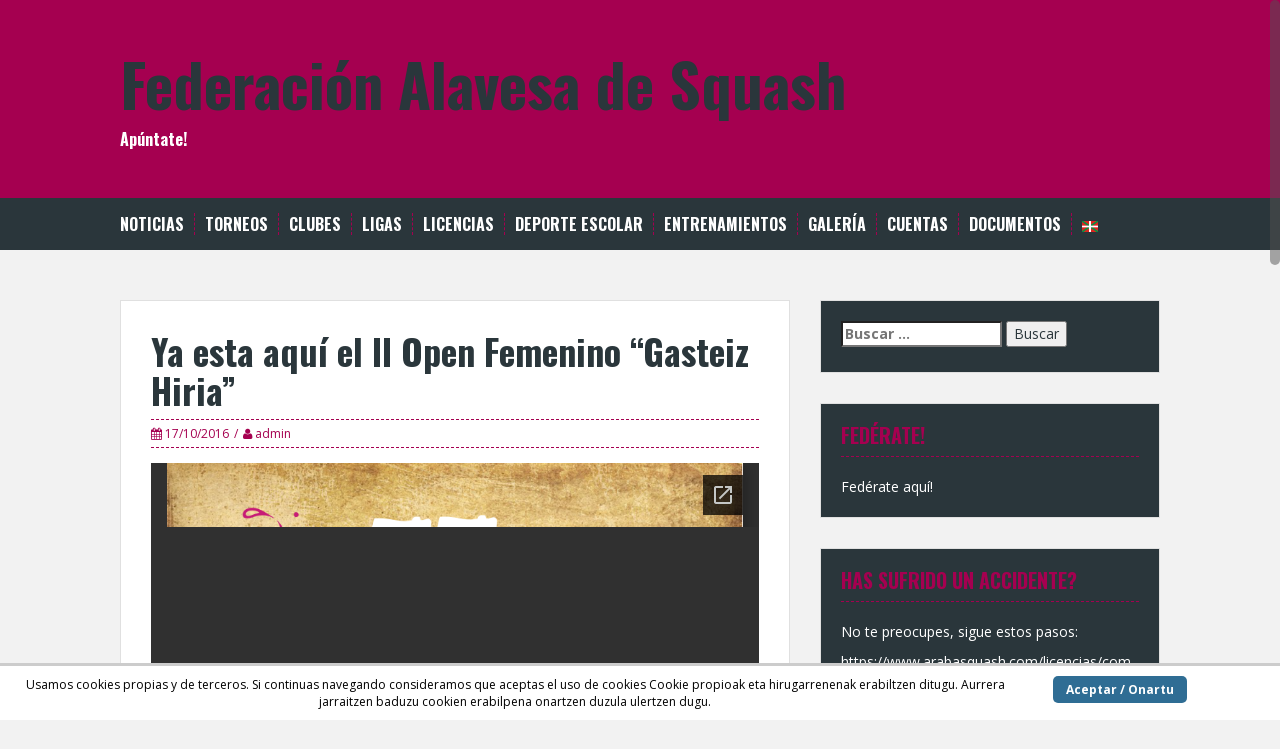

--- FILE ---
content_type: text/html; charset=UTF-8
request_url: https://www.arabasquash.com/2016/10/17/ya-esta-aqui-el-ii-open-femenino-gasteiz-hiria/
body_size: 9071
content:
<!DOCTYPE html>
<html lang="es-ES">
<head>
<meta charset="UTF-8">
<meta name="viewport" content="width=device-width, initial-scale=1">
<title>Ya esta aquí el II Open Femenino &#8220;Gasteiz Hiria&#8221; | Federación Alavesa de Squash</title>
<link rel="profile" href="https://gmpg.org/xfn/11">
<link rel="pingback" href="https://www.arabasquash.com/xmlrpc.php">
	<link rel="shortcut icon" href="https://www.arabasquash.com/wp-content/uploads/2016/02/logo_squash.png" />


<title>Ya esta aquí el II Open Femenino &#8220;Gasteiz Hiria&#8221; &#8211; Federación Alavesa de Squash</title>
<meta name='robots' content='max-image-preview:large' />
	<style>img:is([sizes="auto" i], [sizes^="auto," i]) { contain-intrinsic-size: 3000px 1500px }</style>
	<link rel="alternate" href="https://www.arabasquash.com/2016/10/17/ya-esta-aqui-el-ii-open-femenino-gasteiz-hiria/" hreflang="es" />
<link rel="alternate" href="https://www.arabasquash.com/2016/10/17/hemen-da-gasteiz-hiria-ii-emakumeen-open-a/" hreflang="eu" />
<link rel='dns-prefetch' href='//fonts.googleapis.com' />
<link rel="alternate" type="application/rss+xml" title="Federación Alavesa de Squash &raquo; Feed" href="https://www.arabasquash.com/es/feed/" />
<link rel="alternate" type="application/rss+xml" title="Federación Alavesa de Squash &raquo; Feed de los comentarios" href="https://www.arabasquash.com/es/comments/feed/" />
<link rel="alternate" type="application/rss+xml" title="Federación Alavesa de Squash &raquo; Comentario Ya esta aquí el II Open Femenino &#8220;Gasteiz Hiria&#8221; del feed" href="https://www.arabasquash.com/2016/10/17/ya-esta-aqui-el-ii-open-femenino-gasteiz-hiria/feed/" />
<script type="text/javascript">
/* <![CDATA[ */
window._wpemojiSettings = {"baseUrl":"https:\/\/s.w.org\/images\/core\/emoji\/15.0.3\/72x72\/","ext":".png","svgUrl":"https:\/\/s.w.org\/images\/core\/emoji\/15.0.3\/svg\/","svgExt":".svg","source":{"concatemoji":"https:\/\/www.arabasquash.com\/wp-includes\/js\/wp-emoji-release.min.js?ver=6.7.4"}};
/*! This file is auto-generated */
!function(i,n){var o,s,e;function c(e){try{var t={supportTests:e,timestamp:(new Date).valueOf()};sessionStorage.setItem(o,JSON.stringify(t))}catch(e){}}function p(e,t,n){e.clearRect(0,0,e.canvas.width,e.canvas.height),e.fillText(t,0,0);var t=new Uint32Array(e.getImageData(0,0,e.canvas.width,e.canvas.height).data),r=(e.clearRect(0,0,e.canvas.width,e.canvas.height),e.fillText(n,0,0),new Uint32Array(e.getImageData(0,0,e.canvas.width,e.canvas.height).data));return t.every(function(e,t){return e===r[t]})}function u(e,t,n){switch(t){case"flag":return n(e,"\ud83c\udff3\ufe0f\u200d\u26a7\ufe0f","\ud83c\udff3\ufe0f\u200b\u26a7\ufe0f")?!1:!n(e,"\ud83c\uddfa\ud83c\uddf3","\ud83c\uddfa\u200b\ud83c\uddf3")&&!n(e,"\ud83c\udff4\udb40\udc67\udb40\udc62\udb40\udc65\udb40\udc6e\udb40\udc67\udb40\udc7f","\ud83c\udff4\u200b\udb40\udc67\u200b\udb40\udc62\u200b\udb40\udc65\u200b\udb40\udc6e\u200b\udb40\udc67\u200b\udb40\udc7f");case"emoji":return!n(e,"\ud83d\udc26\u200d\u2b1b","\ud83d\udc26\u200b\u2b1b")}return!1}function f(e,t,n){var r="undefined"!=typeof WorkerGlobalScope&&self instanceof WorkerGlobalScope?new OffscreenCanvas(300,150):i.createElement("canvas"),a=r.getContext("2d",{willReadFrequently:!0}),o=(a.textBaseline="top",a.font="600 32px Arial",{});return e.forEach(function(e){o[e]=t(a,e,n)}),o}function t(e){var t=i.createElement("script");t.src=e,t.defer=!0,i.head.appendChild(t)}"undefined"!=typeof Promise&&(o="wpEmojiSettingsSupports",s=["flag","emoji"],n.supports={everything:!0,everythingExceptFlag:!0},e=new Promise(function(e){i.addEventListener("DOMContentLoaded",e,{once:!0})}),new Promise(function(t){var n=function(){try{var e=JSON.parse(sessionStorage.getItem(o));if("object"==typeof e&&"number"==typeof e.timestamp&&(new Date).valueOf()<e.timestamp+604800&&"object"==typeof e.supportTests)return e.supportTests}catch(e){}return null}();if(!n){if("undefined"!=typeof Worker&&"undefined"!=typeof OffscreenCanvas&&"undefined"!=typeof URL&&URL.createObjectURL&&"undefined"!=typeof Blob)try{var e="postMessage("+f.toString()+"("+[JSON.stringify(s),u.toString(),p.toString()].join(",")+"));",r=new Blob([e],{type:"text/javascript"}),a=new Worker(URL.createObjectURL(r),{name:"wpTestEmojiSupports"});return void(a.onmessage=function(e){c(n=e.data),a.terminate(),t(n)})}catch(e){}c(n=f(s,u,p))}t(n)}).then(function(e){for(var t in e)n.supports[t]=e[t],n.supports.everything=n.supports.everything&&n.supports[t],"flag"!==t&&(n.supports.everythingExceptFlag=n.supports.everythingExceptFlag&&n.supports[t]);n.supports.everythingExceptFlag=n.supports.everythingExceptFlag&&!n.supports.flag,n.DOMReady=!1,n.readyCallback=function(){n.DOMReady=!0}}).then(function(){return e}).then(function(){var e;n.supports.everything||(n.readyCallback(),(e=n.source||{}).concatemoji?t(e.concatemoji):e.wpemoji&&e.twemoji&&(t(e.twemoji),t(e.wpemoji)))}))}((window,document),window._wpemojiSettings);
/* ]]> */
</script>
<link rel='stylesheet' id='jrsm-css-css' href='https://www.arabasquash.com/wp-content/plugins/jquery-responsive-select-menu/jrsm.css?ver=6.7.4' type='text/css' media='all' />
<style id='wp-emoji-styles-inline-css' type='text/css'>

	img.wp-smiley, img.emoji {
		display: inline !important;
		border: none !important;
		box-shadow: none !important;
		height: 1em !important;
		width: 1em !important;
		margin: 0 0.07em !important;
		vertical-align: -0.1em !important;
		background: none !important;
		padding: 0 !important;
	}
</style>
<link rel='stylesheet' id='wp-block-library-css' href='https://www.arabasquash.com/wp-includes/css/dist/block-library/style.min.css?ver=6.7.4' type='text/css' media='all' />
<link rel='stylesheet' id='awsm-ead-public-css' href='https://www.arabasquash.com/wp-content/plugins/embed-any-document/css/embed-public.min.css?ver=2.7.8' type='text/css' media='all' />
<style id='classic-theme-styles-inline-css' type='text/css'>
/*! This file is auto-generated */
.wp-block-button__link{color:#fff;background-color:#32373c;border-radius:9999px;box-shadow:none;text-decoration:none;padding:calc(.667em + 2px) calc(1.333em + 2px);font-size:1.125em}.wp-block-file__button{background:#32373c;color:#fff;text-decoration:none}
</style>
<style id='global-styles-inline-css' type='text/css'>
:root{--wp--preset--aspect-ratio--square: 1;--wp--preset--aspect-ratio--4-3: 4/3;--wp--preset--aspect-ratio--3-4: 3/4;--wp--preset--aspect-ratio--3-2: 3/2;--wp--preset--aspect-ratio--2-3: 2/3;--wp--preset--aspect-ratio--16-9: 16/9;--wp--preset--aspect-ratio--9-16: 9/16;--wp--preset--color--black: #000000;--wp--preset--color--cyan-bluish-gray: #abb8c3;--wp--preset--color--white: #ffffff;--wp--preset--color--pale-pink: #f78da7;--wp--preset--color--vivid-red: #cf2e2e;--wp--preset--color--luminous-vivid-orange: #ff6900;--wp--preset--color--luminous-vivid-amber: #fcb900;--wp--preset--color--light-green-cyan: #7bdcb5;--wp--preset--color--vivid-green-cyan: #00d084;--wp--preset--color--pale-cyan-blue: #8ed1fc;--wp--preset--color--vivid-cyan-blue: #0693e3;--wp--preset--color--vivid-purple: #9b51e0;--wp--preset--gradient--vivid-cyan-blue-to-vivid-purple: linear-gradient(135deg,rgba(6,147,227,1) 0%,rgb(155,81,224) 100%);--wp--preset--gradient--light-green-cyan-to-vivid-green-cyan: linear-gradient(135deg,rgb(122,220,180) 0%,rgb(0,208,130) 100%);--wp--preset--gradient--luminous-vivid-amber-to-luminous-vivid-orange: linear-gradient(135deg,rgba(252,185,0,1) 0%,rgba(255,105,0,1) 100%);--wp--preset--gradient--luminous-vivid-orange-to-vivid-red: linear-gradient(135deg,rgba(255,105,0,1) 0%,rgb(207,46,46) 100%);--wp--preset--gradient--very-light-gray-to-cyan-bluish-gray: linear-gradient(135deg,rgb(238,238,238) 0%,rgb(169,184,195) 100%);--wp--preset--gradient--cool-to-warm-spectrum: linear-gradient(135deg,rgb(74,234,220) 0%,rgb(151,120,209) 20%,rgb(207,42,186) 40%,rgb(238,44,130) 60%,rgb(251,105,98) 80%,rgb(254,248,76) 100%);--wp--preset--gradient--blush-light-purple: linear-gradient(135deg,rgb(255,206,236) 0%,rgb(152,150,240) 100%);--wp--preset--gradient--blush-bordeaux: linear-gradient(135deg,rgb(254,205,165) 0%,rgb(254,45,45) 50%,rgb(107,0,62) 100%);--wp--preset--gradient--luminous-dusk: linear-gradient(135deg,rgb(255,203,112) 0%,rgb(199,81,192) 50%,rgb(65,88,208) 100%);--wp--preset--gradient--pale-ocean: linear-gradient(135deg,rgb(255,245,203) 0%,rgb(182,227,212) 50%,rgb(51,167,181) 100%);--wp--preset--gradient--electric-grass: linear-gradient(135deg,rgb(202,248,128) 0%,rgb(113,206,126) 100%);--wp--preset--gradient--midnight: linear-gradient(135deg,rgb(2,3,129) 0%,rgb(40,116,252) 100%);--wp--preset--font-size--small: 13px;--wp--preset--font-size--medium: 20px;--wp--preset--font-size--large: 36px;--wp--preset--font-size--x-large: 42px;--wp--preset--spacing--20: 0.44rem;--wp--preset--spacing--30: 0.67rem;--wp--preset--spacing--40: 1rem;--wp--preset--spacing--50: 1.5rem;--wp--preset--spacing--60: 2.25rem;--wp--preset--spacing--70: 3.38rem;--wp--preset--spacing--80: 5.06rem;--wp--preset--shadow--natural: 6px 6px 9px rgba(0, 0, 0, 0.2);--wp--preset--shadow--deep: 12px 12px 50px rgba(0, 0, 0, 0.4);--wp--preset--shadow--sharp: 6px 6px 0px rgba(0, 0, 0, 0.2);--wp--preset--shadow--outlined: 6px 6px 0px -3px rgba(255, 255, 255, 1), 6px 6px rgba(0, 0, 0, 1);--wp--preset--shadow--crisp: 6px 6px 0px rgba(0, 0, 0, 1);}:where(.is-layout-flex){gap: 0.5em;}:where(.is-layout-grid){gap: 0.5em;}body .is-layout-flex{display: flex;}.is-layout-flex{flex-wrap: wrap;align-items: center;}.is-layout-flex > :is(*, div){margin: 0;}body .is-layout-grid{display: grid;}.is-layout-grid > :is(*, div){margin: 0;}:where(.wp-block-columns.is-layout-flex){gap: 2em;}:where(.wp-block-columns.is-layout-grid){gap: 2em;}:where(.wp-block-post-template.is-layout-flex){gap: 1.25em;}:where(.wp-block-post-template.is-layout-grid){gap: 1.25em;}.has-black-color{color: var(--wp--preset--color--black) !important;}.has-cyan-bluish-gray-color{color: var(--wp--preset--color--cyan-bluish-gray) !important;}.has-white-color{color: var(--wp--preset--color--white) !important;}.has-pale-pink-color{color: var(--wp--preset--color--pale-pink) !important;}.has-vivid-red-color{color: var(--wp--preset--color--vivid-red) !important;}.has-luminous-vivid-orange-color{color: var(--wp--preset--color--luminous-vivid-orange) !important;}.has-luminous-vivid-amber-color{color: var(--wp--preset--color--luminous-vivid-amber) !important;}.has-light-green-cyan-color{color: var(--wp--preset--color--light-green-cyan) !important;}.has-vivid-green-cyan-color{color: var(--wp--preset--color--vivid-green-cyan) !important;}.has-pale-cyan-blue-color{color: var(--wp--preset--color--pale-cyan-blue) !important;}.has-vivid-cyan-blue-color{color: var(--wp--preset--color--vivid-cyan-blue) !important;}.has-vivid-purple-color{color: var(--wp--preset--color--vivid-purple) !important;}.has-black-background-color{background-color: var(--wp--preset--color--black) !important;}.has-cyan-bluish-gray-background-color{background-color: var(--wp--preset--color--cyan-bluish-gray) !important;}.has-white-background-color{background-color: var(--wp--preset--color--white) !important;}.has-pale-pink-background-color{background-color: var(--wp--preset--color--pale-pink) !important;}.has-vivid-red-background-color{background-color: var(--wp--preset--color--vivid-red) !important;}.has-luminous-vivid-orange-background-color{background-color: var(--wp--preset--color--luminous-vivid-orange) !important;}.has-luminous-vivid-amber-background-color{background-color: var(--wp--preset--color--luminous-vivid-amber) !important;}.has-light-green-cyan-background-color{background-color: var(--wp--preset--color--light-green-cyan) !important;}.has-vivid-green-cyan-background-color{background-color: var(--wp--preset--color--vivid-green-cyan) !important;}.has-pale-cyan-blue-background-color{background-color: var(--wp--preset--color--pale-cyan-blue) !important;}.has-vivid-cyan-blue-background-color{background-color: var(--wp--preset--color--vivid-cyan-blue) !important;}.has-vivid-purple-background-color{background-color: var(--wp--preset--color--vivid-purple) !important;}.has-black-border-color{border-color: var(--wp--preset--color--black) !important;}.has-cyan-bluish-gray-border-color{border-color: var(--wp--preset--color--cyan-bluish-gray) !important;}.has-white-border-color{border-color: var(--wp--preset--color--white) !important;}.has-pale-pink-border-color{border-color: var(--wp--preset--color--pale-pink) !important;}.has-vivid-red-border-color{border-color: var(--wp--preset--color--vivid-red) !important;}.has-luminous-vivid-orange-border-color{border-color: var(--wp--preset--color--luminous-vivid-orange) !important;}.has-luminous-vivid-amber-border-color{border-color: var(--wp--preset--color--luminous-vivid-amber) !important;}.has-light-green-cyan-border-color{border-color: var(--wp--preset--color--light-green-cyan) !important;}.has-vivid-green-cyan-border-color{border-color: var(--wp--preset--color--vivid-green-cyan) !important;}.has-pale-cyan-blue-border-color{border-color: var(--wp--preset--color--pale-cyan-blue) !important;}.has-vivid-cyan-blue-border-color{border-color: var(--wp--preset--color--vivid-cyan-blue) !important;}.has-vivid-purple-border-color{border-color: var(--wp--preset--color--vivid-purple) !important;}.has-vivid-cyan-blue-to-vivid-purple-gradient-background{background: var(--wp--preset--gradient--vivid-cyan-blue-to-vivid-purple) !important;}.has-light-green-cyan-to-vivid-green-cyan-gradient-background{background: var(--wp--preset--gradient--light-green-cyan-to-vivid-green-cyan) !important;}.has-luminous-vivid-amber-to-luminous-vivid-orange-gradient-background{background: var(--wp--preset--gradient--luminous-vivid-amber-to-luminous-vivid-orange) !important;}.has-luminous-vivid-orange-to-vivid-red-gradient-background{background: var(--wp--preset--gradient--luminous-vivid-orange-to-vivid-red) !important;}.has-very-light-gray-to-cyan-bluish-gray-gradient-background{background: var(--wp--preset--gradient--very-light-gray-to-cyan-bluish-gray) !important;}.has-cool-to-warm-spectrum-gradient-background{background: var(--wp--preset--gradient--cool-to-warm-spectrum) !important;}.has-blush-light-purple-gradient-background{background: var(--wp--preset--gradient--blush-light-purple) !important;}.has-blush-bordeaux-gradient-background{background: var(--wp--preset--gradient--blush-bordeaux) !important;}.has-luminous-dusk-gradient-background{background: var(--wp--preset--gradient--luminous-dusk) !important;}.has-pale-ocean-gradient-background{background: var(--wp--preset--gradient--pale-ocean) !important;}.has-electric-grass-gradient-background{background: var(--wp--preset--gradient--electric-grass) !important;}.has-midnight-gradient-background{background: var(--wp--preset--gradient--midnight) !important;}.has-small-font-size{font-size: var(--wp--preset--font-size--small) !important;}.has-medium-font-size{font-size: var(--wp--preset--font-size--medium) !important;}.has-large-font-size{font-size: var(--wp--preset--font-size--large) !important;}.has-x-large-font-size{font-size: var(--wp--preset--font-size--x-large) !important;}
:where(.wp-block-post-template.is-layout-flex){gap: 1.25em;}:where(.wp-block-post-template.is-layout-grid){gap: 1.25em;}
:where(.wp-block-columns.is-layout-flex){gap: 2em;}:where(.wp-block-columns.is-layout-grid){gap: 2em;}
:root :where(.wp-block-pullquote){font-size: 1.5em;line-height: 1.6;}
</style>
<link rel='stylesheet' id='scnb-cookiebar-css-css' href='https://www.arabasquash.com/wp-content/plugins/simple-cookie-notification-bar/assets/css/style.min.css?ver=1.5' type='text/css' media='all' />
<link rel='stylesheet' id='solon-bootstrap-css' href='https://www.arabasquash.com/wp-content/themes/solon/bootstrap/css/bootstrap.min.css?ver=1' type='text/css' media='all' />
<link rel='stylesheet' id='solon-style-css' href='https://www.arabasquash.com/wp-content/themes/solon/style.css?ver=6.7.4' type='text/css' media='all' />
<style id='solon-style-inline-css' type='text/css'>
.wp-pagenavi .pages,  .wp-pagenavi .page, .wp-pagenavi .last, .wp-pagenavi .previouspostslink, .wp-pagenavi .nextpostslink, .site-header, .social-navigation, .main-navigation ul ul li:hover, .main-navigation ul ul .current-menu-item, .page-header, .slide .entry-title, .post-navigation .nav-previous, .post-navigation .nav-next, .paging-navigation .nav-previous, .paging-navigation .nav-next, .comment-respond input[type="submit"], .site-info, #today { background-color: #a50050 !important; }
.main-navigation .current_page_item > a, .main-navigation .current-menu-item > a, .main-navigation .current-menu-ancestor > a, .main-navigation .current-menu-item.menu-item-home > a:hover, .main-navigation.is-mobile-menu .current-menu-item > a, .main-navigation.is-mobile-menu .current-menu-ancestor > a, .entry-title a:hover, .main-navigation a:hover, .entry-meta, .entry-meta a, .entry-footer, .entry-footer a, .author-social a, .comment-meta a, .comment-form-author:before, .comment-form-email:before, .comment-form-url:before, .comment-form-comment:before, .widget-title, .widget li:before, .error404 .widgettitle, .main-navigation ul ul a, .flex-direction-nav a, .social-widget li a::before { color: #a50050; }
.author-bio .col-md-3, .main-navigation li, .read-more { border-right-color: #a50050; }
.author-bio .col-md-9 { border-left-color: #a50050; }
.widget-title, .main-navigation ul ul li, .hentry .entry-meta, .entry-footer, .error404 .widgettitle { border-bottom-color: #a50050; }
.footer-widget-area, .hentry .entry-meta, .entry-footer { border-top-color: #a50050; }
@media only screen and (max-width:991px){.is-mobile-menu .current-menu-item > a, .is-mobile-menu .current-menu-ancestor > a{ color: #a50050 !important; }}.main-navigation, .widget, .footer-widget-area, .site-footer, .slide .entry-meta, .post-navigation .nav-previous:hover, .post-navigation .nav-next:hover, .paging-navigation .nav-previous:hover, .paging-navigation .nav-next:hover, .comment-respond input[type="submit"]:hover { background-color: #2a363b; }
.social-navigation li a, .main-navigation ul ul { color: #2a363b; }
.main-navigation ul ul { border-top-color: #2a363b; }
.social-navigation { border-bottom-color: #2a363b; }
.read-more:hover { border-right-color: #2a363b; }
.site-title a { color: #2a363b; }
.site-description { color: #ffffff; }
.entry-title, .entry-title a { color: #2a363b; }
body { color: #7b848f; }

</style>
<link rel='stylesheet' id='solon-headings-fonts-css' href='//fonts.googleapis.com/css?family=Oswald%3A700&#038;ver=6.7.4' type='text/css' media='all' />
<link rel='stylesheet' id='solon-body-fonts-css' href='//fonts.googleapis.com/css?family=Open+Sans%3A400italic%2C700italic%2C400%2C700&#038;ver=6.7.4' type='text/css' media='all' />
<link rel='stylesheet' id='solon-font-awesome-css' href='https://www.arabasquash.com/wp-content/themes/solon/fonts/font-awesome.min.css?ver=6.7.4' type='text/css' media='all' />
<script type="text/javascript" src="https://www.arabasquash.com/wp-includes/js/jquery/jquery.min.js?ver=3.7.1" id="jquery-core-js"></script>
<script type="text/javascript" src="https://www.arabasquash.com/wp-includes/js/jquery/jquery-migrate.min.js?ver=3.4.1" id="jquery-migrate-js"></script>
<script type="text/javascript" id="jrsm-jquery-js-extra">
/* <![CDATA[ */
var jrsm_params = {"containers":"","width":"","firstItem":"","indent":"","showCurrentPage":"","hideEmptyLinks":"","disableEmptyLinks":""};
/* ]]> */
</script>
<script type="text/javascript" src="https://www.arabasquash.com/wp-content/plugins/jquery-responsive-select-menu/jrsm-jquery.js?ver=6.7.4" id="jrsm-jquery-js"></script>
<script type="text/javascript" id="scnb-cookiebar-js-js-extra">
/* <![CDATA[ */
var scnb_vars = {"domain_name":"www.arabasquash.com"};
/* ]]> */
</script>
<script type="text/javascript" src="https://www.arabasquash.com/wp-content/plugins/simple-cookie-notification-bar/assets/js/script.js?ver=1.5" id="scnb-cookiebar-js-js"></script>
<script type="text/javascript" src="https://www.arabasquash.com/wp-content/themes/solon/js/scripts.js?ver=1" id="solon-scripts-js"></script>
<script type="text/javascript" src="https://www.arabasquash.com/wp-content/themes/solon/js/jquery.fitvids.js?ver=1" id="solon-fitvids-js"></script>
<script type="text/javascript" src="https://www.arabasquash.com/wp-content/themes/solon/js/jquery.nicescroll.min.js?ver=1" id="solon-nicescroll-js"></script>
<script type="text/javascript" src="https://www.arabasquash.com/wp-content/themes/solon/js/nicescroll-init.js?ver=1" id="solon-nicescroll-init-js"></script>
<link rel="https://api.w.org/" href="https://www.arabasquash.com/wp-json/" /><link rel="alternate" title="JSON" type="application/json" href="https://www.arabasquash.com/wp-json/wp/v2/posts/535" /><link rel="EditURI" type="application/rsd+xml" title="RSD" href="https://www.arabasquash.com/xmlrpc.php?rsd" />
<meta name="generator" content="WordPress 6.7.4" />
<link rel="canonical" href="https://www.arabasquash.com/2016/10/17/ya-esta-aqui-el-ii-open-femenino-gasteiz-hiria/" />
<link rel='shortlink' href='https://www.arabasquash.com/?p=535' />
<link rel="alternate" title="oEmbed (JSON)" type="application/json+oembed" href="https://www.arabasquash.com/wp-json/oembed/1.0/embed?url=https%3A%2F%2Fwww.arabasquash.com%2F2016%2F10%2F17%2Fya-esta-aqui-el-ii-open-femenino-gasteiz-hiria%2F" />
<link rel="alternate" title="oEmbed (XML)" type="text/xml+oembed" href="https://www.arabasquash.com/wp-json/oembed/1.0/embed?url=https%3A%2F%2Fwww.arabasquash.com%2F2016%2F10%2F17%2Fya-esta-aqui-el-ii-open-femenino-gasteiz-hiria%2F&#038;format=xml" />

<!-- Goolytics - Simple Google Analytics Begin -->
<script async src="//www.googletagmanager.com/gtag/js?id=UA-112467789-1"></script>
<script>window.dataLayer = window.dataLayer || [];
function gtag(){dataLayer.push(arguments);}
gtag('js', new Date());

gtag('config', 'UA-112467789-1');
</script>
<!-- Goolytics - Simple Google Analytics End -->

<!--[if lt IE 9]>
<script src="https://www.arabasquash.com/wp-content/themes/solon/js/html5shiv.js"></script>
<![endif]-->
<link rel="icon" href="https://www.arabasquash.com/wp-content/uploads/2016/02/cropped-logo_squash-32x32.png" sizes="32x32" />
<link rel="icon" href="https://www.arabasquash.com/wp-content/uploads/2016/02/cropped-logo_squash-192x192.png" sizes="192x192" />
<link rel="apple-touch-icon" href="https://www.arabasquash.com/wp-content/uploads/2016/02/cropped-logo_squash-180x180.png" />
<meta name="msapplication-TileImage" content="https://www.arabasquash.com/wp-content/uploads/2016/02/cropped-logo_squash-270x270.png" />
</head>

<body data-rsssl=1 class="post-template-default single single-post postid-535 single-format-standard">
<div id="page" class="hfeed site">
	<a class="skip-link screen-reader-text" href="#content">Saltar al contenido</a>

		
	
	<header id="masthead" class="site-header" role="banner">
		<div class="container">
			<div class="site-branding">
									<h1 class="site-title"><a href="https://www.arabasquash.com/es/" rel="home">Federación Alavesa de Squash</a></h1>
					<h2 class="site-description">Apúntate!</h2>
							</div>
		</div>
	</header><!-- #masthead -->
	<nav id="site-navigation" class="main-navigation" role="navigation">
		<div class="container">
			<button class="menu-toggle btn"><i class="fa fa-bars"></i></button>
			<div class="menu-menu-castellano-container"><ul id="menu-menu-castellano" class="menu"><li id="menu-item-778" class="menu-item menu-item-type-custom menu-item-object-custom menu-item-home menu-item-778"><a href="https://www.arabasquash.com/es">Noticias</a></li>
<li id="menu-item-41" class="menu-item menu-item-type-post_type menu-item-object-page menu-item-has-children menu-item-41"><a href="https://www.arabasquash.com/torneos/">Torneos</a>
<ul class="sub-menu">
	<li id="menu-item-149" class="menu-item menu-item-type-post_type menu-item-object-page menu-item-149"><a href="https://www.arabasquash.com/torneos/free-squash/">Torneos ArabaSquash</a></li>
	<li id="menu-item-155" class="menu-item menu-item-type-post_type menu-item-object-page menu-item-155"><a href="https://www.arabasquash.com/torneos/liga-vasca/">Torneos Liga Vasca</a></li>
	<li id="menu-item-154" class="menu-item menu-item-type-post_type menu-item-object-page menu-item-154"><a href="https://www.arabasquash.com/torneos/navarra/">Torneos Navarra</a></li>
</ul>
</li>
<li id="menu-item-40" class="menu-item menu-item-type-post_type menu-item-object-page menu-item-has-children menu-item-40"><a href="https://www.arabasquash.com/clubes/">Clubes</a>
<ul class="sub-menu">
	<li id="menu-item-181" class="menu-item menu-item-type-post_type menu-item-object-page menu-item-has-children menu-item-181"><a href="https://www.arabasquash.com/clubes/free-squash/">Free Squash Club</a>
	<ul class="sub-menu">
		<li id="menu-item-88645" class="menu-item menu-item-type-post_type menu-item-object-page menu-item-88645"><a href="https://www.arabasquash.com/hazte-socio/">Campeonatos</a></li>
	</ul>
</li>
	<li id="menu-item-180" class="menu-item menu-item-type-post_type menu-item-object-page menu-item-180"><a href="https://www.arabasquash.com/clubes/nik-squash/">Nik Squash Club</a></li>
</ul>
</li>
<li id="menu-item-47" class="menu-item menu-item-type-post_type menu-item-object-page menu-item-has-children menu-item-47"><a href="https://www.arabasquash.com/ligas/">Ligas</a>
<ul class="sub-menu">
	<li id="menu-item-88647" class="menu-item menu-item-type-post_type menu-item-object-page menu-item-88647"><a href="https://www.arabasquash.com/ligas/mixta/">Liga FREE SQUASH (Mixta)</a></li>
	<li id="menu-item-194" class="menu-item menu-item-type-post_type menu-item-object-page menu-item-194"><a href="https://www.arabasquash.com/ligas/femenina/">Femenina</a></li>
</ul>
</li>
<li id="menu-item-230" class="menu-item menu-item-type-post_type menu-item-object-page menu-item-has-children menu-item-230"><a href="https://www.arabasquash.com/licencias/">Licencias</a>
<ul class="sub-menu">
	<li id="menu-item-232" class="menu-item menu-item-type-post_type menu-item-object-page menu-item-232"><a href="https://www.arabasquash.com/licencias/como-federarse/">Cómo federarse</a></li>
	<li id="menu-item-231" class="menu-item menu-item-type-post_type menu-item-object-page menu-item-231"><a href="https://www.arabasquash.com/licencias/como-actuar-en-caso-de-accidente/">Cómo actuar en caso de accidente</a></li>
	<li id="menu-item-768" class="menu-item menu-item-type-post_type menu-item-object-page menu-item-768"><a href="https://www.arabasquash.com/licencias/licencias-tramitadas/">Licencias tramitadas</a></li>
</ul>
</li>
<li id="menu-item-242" class="menu-item menu-item-type-post_type menu-item-object-page menu-item-242"><a href="https://www.arabasquash.com/deporte-escolar/">Deporte escolar</a></li>
<li id="menu-item-241" class="menu-item menu-item-type-post_type menu-item-object-page menu-item-241"><a href="https://www.arabasquash.com/entrenamientos/">Entrenamientos</a></li>
<li id="menu-item-114" class="menu-item menu-item-type-post_type menu-item-object-page menu-item-has-children menu-item-114"><a href="https://www.arabasquash.com/galeria/">Galería</a>
<ul class="sub-menu">
	<li id="menu-item-210" class="menu-item menu-item-type-post_type menu-item-object-page menu-item-210"><a href="https://www.arabasquash.com/galeria/torneos/">Torneos</a></li>
	<li id="menu-item-208" class="menu-item menu-item-type-post_type menu-item-object-page menu-item-208"><a href="https://www.arabasquash.com/galeria/squash-por-el-mundo/">Squash por el mundo</a></li>
</ul>
</li>
<li id="menu-item-682" class="menu-item menu-item-type-post_type menu-item-object-page menu-item-682"><a href="https://www.arabasquash.com/cuentas/">Cuentas</a></li>
<li id="menu-item-858" class="menu-item menu-item-type-post_type menu-item-object-page menu-item-858"><a href="https://www.arabasquash.com/documentos-utiles/">Documentos</a></li>
<li id="menu-item-214-eu" class="lang-item lang-item-6 lang-item-eu lang-item-first menu-item menu-item-type-custom menu-item-object-custom menu-item-214-eu"><a href="https://www.arabasquash.com/2016/10/17/hemen-da-gasteiz-hiria-ii-emakumeen-open-a/" hreflang="eu" lang="eu"><img src="[data-uri]" alt="Euskara" width="16" height="11" style="width: 16px; height: 11px;" /></a></li>
</ul></div>		</div>	
	</nav><!-- #site-navigation -->

	<div id="content" class="site-content container">

	<div id="primary" class="content-area">
		<main id="main" class="site-main" role="main">

		
			
<article id="post-535" class="post-535 post type-post status-publish format-standard hentry category-arabasquash">

	
	<header class="entry-header">
		<h1 class="entry-title">Ya esta aquí el II Open Femenino &#8220;Gasteiz Hiria&#8221;</h1>
		<div class="entry-meta">
			<span class="posted-on"><i class="fa fa-calendar"></i> <a href="https://www.arabasquash.com/2016/10/17/ya-esta-aqui-el-ii-open-femenino-gasteiz-hiria/" rel="bookmark"><time class="entry-date published" datetime="2016-10-17T23:23:34+02:00">17/10/2016</time><time class="updated" datetime="2018-02-19T23:17:54+01:00">19/02/2018</time></a></span><span class="byline"><i class="fa fa-user"></i> <span class="author vcard"><a class="url fn n" href="https://www.arabasquash.com/es/author/admin/">admin</a></span></span>		</div><!-- .entry-meta -->
	</header><!-- .entry-header -->

	<div class="entry-content clearfix">
		<p><iframe src="//docs.google.com/viewer?url=http%3A%2F%2Fwww.arabasquash.com%2Fwp-content%2Fuploads%2F2016%2F10%2FCartel-OPEN-FEMENINO-2017.pdf&hl=en_US&embedded=true" class="gde-frame" style="width:100%; height:500px; border: none;" scrolling="no"></iframe>
<p class="gde-text"><a href="https://www.arabasquash.com/wp-content/uploads/2016/10/Cartel-OPEN-FEMENINO-2017.pdf" class="gde-link">Download (PDF, 8.4MB)</a></p></script></p>
			</div><!-- .entry-content -->

	<footer class="entry-footer">
		<span><i class="fa fa-link"></i><a href="https://www.arabasquash.com/2016/10/17/ya-esta-aqui-el-ii-open-femenino-gasteiz-hiria/" rel="bookmark"> enlace permanente</a></span>
			</footer><!-- .entry-footer -->
</article><!-- #post-## -->
			
			
				<nav class="navigation post-navigation clearfix" role="navigation">
		<h1 class="screen-reader-text">Navegación de entradas</h1>
		<div class="nav-links">
			<div class="nav-previous"><a href="https://www.arabasquash.com/2015/11/01/hello-world/" rel="prev"><i class="fa fa-long-arrow-left"></i> Bienvenido a Araba Squash!</a></div><div class="nav-next"><a href="https://www.arabasquash.com/2016/11/21/puertas_abiertas/" rel="next">Jornada de puertas abiertas <i class="fa fa-long-arrow-right"></i></a></div>		</div><!-- .nav-links -->
	</nav><!-- .navigation -->
	
			
		
		</main><!-- #main -->
	</div><!-- #primary -->

	<div id="secondary" class="widget-area" role="complementary">
		<aside id="search-2" class="widget widget_search"><form role="search" method="get" class="search-form" action="https://www.arabasquash.com/es/">
				<label>
					<span class="screen-reader-text">Buscar:</span>
					<input type="search" class="search-field" placeholder="Buscar &hellip;" value="" name="s" />
				</label>
				<input type="submit" class="search-submit" value="Buscar" />
			</form></aside><aside id="text-4" class="widget widget_text"><h3 class="widget-title">Fedérate!</h3>			<div class="textwidget"><a href="https://www.arabasquash.com/licencias/como-federarse/">Fedérate aquí!</a></div>
		</aside><aside id="text-12" class="widget widget_text"><h3 class="widget-title">Has sufrido un accidente?</h3>			<div class="textwidget"><p>No te preocupes, sigue estos pasos:</p>
<p><a href="https://www.arabasquash.com/licencias/como-actuar-en-caso-de-accidente/">https://www.arabasquash.com/licencias/como-actuar-en-caso-de-accidente/</a></p>
</div>
		</aside><aside id="text-6" class="widget widget_text"><h3 class="widget-title">Contacto</h3>			<div class="textwidget"><p>arabasquash@gmail.com<br />
635 013 021 (Oier)</p>
<p><a class="twitter-timeline" data-width="640" data-height="960" data-dnt="true" href="https://twitter.com/arabasquash?ref_src=twsrc%5Etfw">Tweets by arabasquash</a><script async src="https://platform.twitter.com/widgets.js" charset="utf-8"></script></p>
</div>
		</aside><aside id="text-9" class="widget widget_text"><h3 class="widget-title">Documentos de interés</h3>			<div class="textwidget"><p><a href="https://www.arabasquash.com/documentos-utiles/">Pautas para organizar un torneo, hoja de gastos, cuadros&#8230; etc</a></p>
</div>
		</aside>
		<aside id="recent-posts-2" class="widget widget_recent_entries">
		<h3 class="widget-title">Entradas recientes</h3>
		<ul>
											<li>
					<a href="https://www.arabasquash.com/2026/01/12/sorteo-roscon-de-reyes/">SORTEO ROSCÓN DE REYES</a>
											<span class="post-date">12/01/2026</span>
									</li>
											<li>
					<a href="https://www.arabasquash.com/2025/03/13/viii-open-femenino-gasteiz-hiria/">VIII OPEN femenino Gasteiz Hiria</a>
											<span class="post-date">13/03/2025</span>
									</li>
											<li>
					<a href="https://www.arabasquash.com/2025/01/05/asamblea-anual-de-freesquash-el-18-de-enero/">Asamblea anual de Freesquash el 18 de Enero</a>
											<span class="post-date">05/01/2025</span>
									</li>
											<li>
					<a href="https://www.arabasquash.com/2025/01/05/itzel-reguero-la-esperanza-alavesa-del-squash-que-apunta-alto/">Itzel Reguero, la esperanza alavesa del squash que apunta alto</a>
											<span class="post-date">05/01/2025</span>
									</li>
											<li>
					<a href="https://www.arabasquash.com/2024/07/15/nonstopsquash_irun/">#NONSTOPSQUASH_IRUN</a>
											<span class="post-date">15/07/2024</span>
									</li>
					</ul>

		</aside>	</div><!-- #secondary -->

	</div><!-- #content -->
	
	<div id="sidebar-footer" class="footer-widget-area clearfix" role="complementary">
		<div class="container">
										<div class="sidebar-column col-md-4 col-sm-4"> <aside id="archives-2" class="widget widget_archive"><h3 class="widget-title">Archivos</h3>
			<ul>
					<li><a href='https://www.arabasquash.com/es/2026/01/'>enero 2026</a></li>
	<li><a href='https://www.arabasquash.com/es/2025/03/'>marzo 2025</a></li>
	<li><a href='https://www.arabasquash.com/es/2025/01/'>enero 2025</a></li>
	<li><a href='https://www.arabasquash.com/es/2024/07/'>julio 2024</a></li>
	<li><a href='https://www.arabasquash.com/es/2024/02/'>febrero 2024</a></li>
	<li><a href='https://www.arabasquash.com/es/2023/09/'>septiembre 2023</a></li>
	<li><a href='https://www.arabasquash.com/es/2023/03/'>marzo 2023</a></li>
	<li><a href='https://www.arabasquash.com/es/2022/03/'>marzo 2022</a></li>
	<li><a href='https://www.arabasquash.com/es/2022/02/'>febrero 2022</a></li>
	<li><a href='https://www.arabasquash.com/es/2020/01/'>enero 2020</a></li>
	<li><a href='https://www.arabasquash.com/es/2018/01/'>enero 2018</a></li>
	<li><a href='https://www.arabasquash.com/es/2017/02/'>febrero 2017</a></li>
	<li><a href='https://www.arabasquash.com/es/2017/01/'>enero 2017</a></li>
	<li><a href='https://www.arabasquash.com/es/2016/11/'>noviembre 2016</a></li>
	<li><a href='https://www.arabasquash.com/es/2016/10/'>octubre 2016</a></li>
	<li><a href='https://www.arabasquash.com/es/2015/11/'>noviembre 2015</a></li>
			</ul>

			</aside> </div> 		</div>	
	</div>	
	<footer id="colophon" class="site-footer" role="contentinfo">
		<div class="site-info">
			<div class="container">
				<a href="https://es.wordpress.org/">Funciona gracias a WordPress</a>
				<span class="sep"> | </span>
				Tema: <a href="https://athemes.com/theme/solon" rel="nofollow">Solon</a> by aThemes				<a href="#" class="scrollup"><i class="fa fa-chevron-up"></i></a>
			</div><!-- .site-info -->
		</div>
	</footer><!-- #colophon -->
</div><!-- #page -->


<style type="text/css" id="custom_scbn_style">#scnb-cookie-bar{background-color: #fff;color: #000;font-size: 12px;border-top: 3px solid #ccc;}.scnb-buttons a{background-color: #2f6d94;color: #fff;border: 2px solid 1;}.scnb-text{ text-align: center; }</style>

<div id="scnb-cookie-bar">
		<div class="wrap">
			
			<div class="scnb-text">Usamos cookies propias y de terceros. Si continuas navegando consideramos que aceptas el uso de cookies
Cookie propioak eta hirugarrenenak erabiltzen ditugu. Aurrera jarraitzen baduzu cookien erabilpena onartzen duzula ulertzen dugu.</div>
			<div class="scnb-buttons">

										<a href="javascript:void(0);" id="scnb-cookie-accept"><b>Aceptar / Onartu</b></a>
			</div>
			
		</div>
</div>

<script type="text/javascript" src="https://www.arabasquash.com/wp-content/plugins/embed-any-document/js/pdfobject.min.js?ver=2.7.8" id="awsm-ead-pdf-object-js"></script>
<script type="text/javascript" id="awsm-ead-public-js-extra">
/* <![CDATA[ */
var eadPublic = [];
/* ]]> */
</script>
<script type="text/javascript" src="https://www.arabasquash.com/wp-content/plugins/embed-any-document/js/embed-public.min.js?ver=2.7.8" id="awsm-ead-public-js"></script>
<script type="text/javascript" src="https://www.arabasquash.com/wp-content/themes/solon/js/navigation.js?ver=20120206" id="solon-navigation-js"></script>
<script type="text/javascript" src="https://www.arabasquash.com/wp-content/themes/solon/js/skip-link-focus-fix.js?ver=20130115" id="solon-skip-link-focus-fix-js"></script>

</body>
</html>


--- FILE ---
content_type: text/html; charset=utf-8
request_url: https://docs.google.com/viewer?url=http%3A%2F%2Fwww.arabasquash.com%2Fwp-content%2Fuploads%2F2016%2F10%2FCartel-OPEN-FEMENINO-2017.pdf&hl=en_US&embedded=true
body_size: 2321
content:
<!DOCTYPE html><html lang="en" dir="ltr"><head><title>Cartel-OPEN-FEMENINO-2017.pdf</title><link rel="stylesheet" type="text/css" href="//www.gstatic.com/_/apps-viewer/_/ss/k=apps-viewer.standalone.a19uUV4v8Lc.L.W.O/am=AAQD/d=0/rs=AC2dHMKIcHC-ZI7sbGRsdy-Tqv76hgg_tw" nonce="yIpQCL1uAiAlkrRfPD74Mg"/></head><body><div class="ndfHFb-c4YZDc ndfHFb-c4YZDc-AHmuwe-Hr88gd-OWB6Me dif24c vhoiae LgGVmb bvmRsc ndfHFb-c4YZDc-TSZdd ndfHFb-c4YZDc-TJEFFc ndfHFb-c4YZDc-vyDMJf-aZ2wEe ndfHFb-c4YZDc-i5oIFb ndfHFb-c4YZDc-uoC0bf ndfHFb-c4YZDc-e1YmVc" aria-label="Showing viewer."><div class="ndfHFb-c4YZDc-zTETae"></div><div class="ndfHFb-c4YZDc-JNEHMb"></div><div class="ndfHFb-c4YZDc-K9a4Re"><div class="ndfHFb-c4YZDc-E7ORLb-LgbsSe ndfHFb-c4YZDc-LgbsSe-OWB6Me" aria-label="Previous"><div class="ndfHFb-c4YZDc-DH6Rkf-AHe6Kc"><div class="ndfHFb-c4YZDc-Bz112c ndfHFb-c4YZDc-DH6Rkf-Bz112c"></div></div></div><div class="ndfHFb-c4YZDc-tJiF1e-LgbsSe ndfHFb-c4YZDc-LgbsSe-OWB6Me" aria-label="Next"><div class="ndfHFb-c4YZDc-DH6Rkf-AHe6Kc"><div class="ndfHFb-c4YZDc-Bz112c ndfHFb-c4YZDc-DH6Rkf-Bz112c"></div></div></div><div class="ndfHFb-c4YZDc-q77wGc"></div><div class="ndfHFb-c4YZDc-K9a4Re-nKQ6qf ndfHFb-c4YZDc-TvD9Pc-qnnXGd" role="main"><div class="ndfHFb-c4YZDc-EglORb-ge6pde ndfHFb-c4YZDc-K9a4Re-ge6pde-Ne3sFf" role="status" tabindex="-1" aria-label="Loading"><div class="ndfHFb-c4YZDc-EglORb-ge6pde-RJLb9c ndfHFb-c4YZDc-AHmuwe-wcotoc-zTETae"><div class="ndfHFb-aZ2wEe" dir="ltr"><div class="ndfHFb-vyDMJf-aZ2wEe auswjd"><div class="aZ2wEe-pbTTYe aZ2wEe-v3pZbf"><div class="aZ2wEe-LkdAo-e9ayKc aZ2wEe-LK5yu"><div class="aZ2wEe-LkdAo aZ2wEe-hj4D6d"></div></div><div class="aZ2wEe-pehrl-TpMipd"><div class="aZ2wEe-LkdAo aZ2wEe-hj4D6d"></div></div><div class="aZ2wEe-LkdAo-e9ayKc aZ2wEe-qwU8Me"><div class="aZ2wEe-LkdAo aZ2wEe-hj4D6d"></div></div></div><div class="aZ2wEe-pbTTYe aZ2wEe-oq6NAc"><div class="aZ2wEe-LkdAo-e9ayKc aZ2wEe-LK5yu"><div class="aZ2wEe-LkdAo aZ2wEe-hj4D6d"></div></div><div class="aZ2wEe-pehrl-TpMipd"><div class="aZ2wEe-LkdAo aZ2wEe-hj4D6d"></div></div><div class="aZ2wEe-LkdAo-e9ayKc aZ2wEe-qwU8Me"><div class="aZ2wEe-LkdAo aZ2wEe-hj4D6d"></div></div></div><div class="aZ2wEe-pbTTYe aZ2wEe-gS7Ybc"><div class="aZ2wEe-LkdAo-e9ayKc aZ2wEe-LK5yu"><div class="aZ2wEe-LkdAo aZ2wEe-hj4D6d"></div></div><div class="aZ2wEe-pehrl-TpMipd"><div class="aZ2wEe-LkdAo aZ2wEe-hj4D6d"></div></div><div class="aZ2wEe-LkdAo-e9ayKc aZ2wEe-qwU8Me"><div class="aZ2wEe-LkdAo aZ2wEe-hj4D6d"></div></div></div><div class="aZ2wEe-pbTTYe aZ2wEe-nllRtd"><div class="aZ2wEe-LkdAo-e9ayKc aZ2wEe-LK5yu"><div class="aZ2wEe-LkdAo aZ2wEe-hj4D6d"></div></div><div class="aZ2wEe-pehrl-TpMipd"><div class="aZ2wEe-LkdAo aZ2wEe-hj4D6d"></div></div><div class="aZ2wEe-LkdAo-e9ayKc aZ2wEe-qwU8Me"><div class="aZ2wEe-LkdAo aZ2wEe-hj4D6d"></div></div></div></div></div></div><span class="ndfHFb-c4YZDc-EglORb-ge6pde-fmcmS ndfHFb-c4YZDc-AHmuwe-wcotoc-zTETae" aria-hidden="true">Loading&hellip;</span></div><div class="ndfHFb-c4YZDc-ujibv-nUpftc"><img class="ndfHFb-c4YZDc-ujibv-JUCs7e" src="/viewerng/thumb?ds=[base64]&amp;ck=lantern&amp;dsmi=unknown&amp;authuser&amp;w=800&amp;webp=true&amp;p=proj"/></div></div></div></div><script nonce="YtqWPJsruMfTEedcJIym0w">/*

 Copyright The Closure Library Authors.
 SPDX-License-Identifier: Apache-2.0
*/
function c(a,e,f){a._preloadFailed||a.complete&&a.naturalWidth===void 0?f():a.complete&&a.naturalWidth?e():(a.addEventListener("load",function(){e()},!1),a.addEventListener("error",function(){f()},!1))}
for(var d=function(a,e,f){function k(){b.style.display="none"}var g=document.body.getElementsByClassName(a)[0],b;g&&(b=g.getElementsByClassName(f)[0])&&(b._preloadStartTime=Date.now(),b.onerror=function(){this._preloadFailed=!0},c(b,function(){b.naturalWidth<800?k():(b._preloadEndTime||(b._preloadEndTime=Date.now()),e&&(g.getElementsByClassName(e)[0].style.display="none"))},k))},h=["_initStaticViewer"],l=this||self,m;h.length&&(m=h.shift());)h.length||d===void 0?l=l[m]&&l[m]!==Object.prototype[m]?
l[m]:l[m]={}:l[m]=d;
</script><script nonce="YtqWPJsruMfTEedcJIym0w">_initStaticViewer('ndfHFb-c4YZDc-K9a4Re-nKQ6qf','ndfHFb-c4YZDc-EglORb-ge6pde','ndfHFb-c4YZDc-ujibv-JUCs7e')</script><script type="text/javascript" charset="UTF-8" src="//www.gstatic.com/_/apps-viewer/_/js/k=apps-viewer.standalone.en_US.xhJaMLJfaPI.O/am=AAQD/d=1/rs=AC2dHMJb5Ica8JbfhCGPoCqHXcqkaOmeNA/m=main" nonce="YtqWPJsruMfTEedcJIym0w"></script><script type="text/javascript" src="https://apis.google.com/js/client.js" nonce="YtqWPJsruMfTEedcJIym0w"></script><script type="text/javascript" nonce="YtqWPJsruMfTEedcJIym0w">_init([["0",null,null,null,null,2,null,null,null,null,0,[1],null,null,null,"https://drive.google.com",null,null,null,null,null,null,null,null,null,null,null,null,null,null,null,null,[[],12,1,1],null,null,null,null,[null,null,null,null,"https://accounts.google.com/ServiceLogin?passive\u003d1209600\u0026continue\u003dhttps://docs.google.com/viewer?url%3Dhttp://www.arabasquash.com/wp-content/uploads/2016/10/Cartel-OPEN-FEMENINO-2017.pdf%26hl%3Den_US%26embedded%3Dtrue\u0026hl\u003den-US\u0026followup\u003dhttps://docs.google.com/viewer?url%3Dhttp://www.arabasquash.com/wp-content/uploads/2016/10/Cartel-OPEN-FEMENINO-2017.pdf%26hl%3Den_US%26embedded%3Dtrue",null,null,null,0],null,null,null,null,null,null,null,null,null,null,null,null,null,null,null,0,null,null,null,null,null,null,null,null,null,null,null,null,null,null,null,null,null,null,null,null,null,null,null,null,null,null,null,null,null,null,null,null,null,null,null,null,null,null,null,null,null,null,null,null,null,null,null,null,null,null,null,null,null,null,null,null,null,null,null,null,null,null,null,null,null,null,null,null,null,null,null,null,null,null,null,null,null,null,null,null,null,null,null,null,null,null,null,null,1],[null,"Cartel-OPEN-FEMENINO-2017.pdf","/viewerng/thumb?ds\[base64]\u0026ck\u003dlantern\u0026dsmi\u003dunknown\u0026authuser\u0026w\u003d800\u0026webp\u003dtrue\u0026p\u003dproj",null,null,null,null,null,null,"/viewerng/upload?ds\[base64]\u0026ck\u003dlantern\u0026dsmi\u003dunknown\u0026authuser\u0026p\u003dproj",null,"application/pdf",null,null,1,null,"/viewerng/viewer?url\u003dhttp://www.arabasquash.com/wp-content/uploads/2016/10/Cartel-OPEN-FEMENINO-2017.pdf\u0026hl\u003den_US",null,"http://www.arabasquash.com/wp-content/uploads/2016/10/Cartel-OPEN-FEMENINO-2017.pdf",null,null,0,null,null,null,null,null,"/viewerng/standalone/refresh?url\u003dhttp://www.arabasquash.com/wp-content/uploads/2016/10/Cartel-OPEN-FEMENINO-2017.pdf\u0026hl\u003den_US\u0026embedded\u003dtrue",[null,null,"meta?id\u003dACFrOgAds0Y5k8yqoSayp0oETfQhHdtYpCizOssqu3JBm3hc_w20w2MtXE6_Qvi4pG7TWhu6y7-EXNOn2_5_yVpTKKAWkkKmWyui434Tq3aaFcx-GEs7aLiKSuwtN-DVrxyRH5fFmtN2b_uCaXVU","img?id\u003dACFrOgAds0Y5k8yqoSayp0oETfQhHdtYpCizOssqu3JBm3hc_w20w2MtXE6_Qvi4pG7TWhu6y7-EXNOn2_5_yVpTKKAWkkKmWyui434Tq3aaFcx-GEs7aLiKSuwtN-DVrxyRH5fFmtN2b_uCaXVU","press?id\u003dACFrOgAds0Y5k8yqoSayp0oETfQhHdtYpCizOssqu3JBm3hc_w20w2MtXE6_Qvi4pG7TWhu6y7-EXNOn2_5_yVpTKKAWkkKmWyui434Tq3aaFcx-GEs7aLiKSuwtN-DVrxyRH5fFmtN2b_uCaXVU","status?id\u003dACFrOgAds0Y5k8yqoSayp0oETfQhHdtYpCizOssqu3JBm3hc_w20w2MtXE6_Qvi4pG7TWhu6y7-EXNOn2_5_yVpTKKAWkkKmWyui434Tq3aaFcx-GEs7aLiKSuwtN-DVrxyRH5fFmtN2b_uCaXVU","https://doc-04-bk-apps-viewer.googleusercontent.com/viewer/secure/pdf/3nb9bdfcv3e2h2k1cmql0ee9cvc5lole/sgd9oidmfr6nd12uuer5ooqg4pi91ell/1769147175000/lantern/*/ACFrOgAds0Y5k8yqoSayp0oETfQhHdtYpCizOssqu3JBm3hc_w20w2MtXE6_Qvi4pG7TWhu6y7-EXNOn2_5_yVpTKKAWkkKmWyui434Tq3aaFcx-GEs7aLiKSuwtN-DVrxyRH5fFmtN2b_uCaXVU",null,"presspage?id\u003dACFrOgAds0Y5k8yqoSayp0oETfQhHdtYpCizOssqu3JBm3hc_w20w2MtXE6_Qvi4pG7TWhu6y7-EXNOn2_5_yVpTKKAWkkKmWyui434Tq3aaFcx-GEs7aLiKSuwtN-DVrxyRH5fFmtN2b_uCaXVU"],null,null,null,"pdf"],"","",2]);</script></body></html>